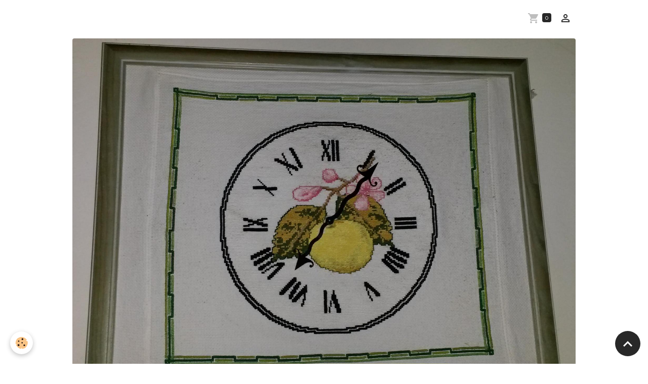

--- FILE ---
content_type: text/html; charset=UTF-8
request_url: https://www.debroas.fr/blog/divers/bonne-semaine-79.html
body_size: 22484
content:

<!DOCTYPE html>
<html lang="fr">
    <head>
        <title>Bonne semaine ...</title>
        <meta name="theme-color" content="rgb(255, 255, 255)">
        <meta name="msapplication-navbutton-color" content="rgb(255, 255, 255)">
        <!-- METATAGS -->
        <!-- rebirth / basic -->
<!--[if IE]>
<meta http-equiv="X-UA-Compatible" content="IE=edge">
<![endif]-->
<meta charset="utf-8">
<meta name="viewport" content="width=device-width, initial-scale=1, shrink-to-fit=no">
    <meta property="og:title" content="Bonne semaine ...">
    <meta property="og:url" content="https://www.debroas.fr/blog/divers/bonne-semaine-79.html">
    <meta property="og:type" content="website">
    <link rel="image_src" href="https://www.debroas.fr/medias/images/horloge-signature.jpg">
    <meta property="og:image" content="https://www.debroas.fr/medias/images/horloge-signature.jpg">
    <link rel="canonical" href="https://www.debroas.fr/blog/divers/bonne-semaine-79.html">
<meta name="generator" content="e-monsite (e-monsite.com)">

    <link rel="icon" href="https://www.debroas.fr/medias/site/favicon/logo-atelier-1.jpg">

<link href="https://fonts.googleapis.com/css?family=Comfortaa:300,400,700%7COverpass:300,400,700%7CQuattrocento:300,400,700%7CPlayfair%20Display:300,400,700%7CDancing%20Script:300,400,700&amp;display=swap" rel="stylesheet">

            
    <link rel="preconnect" href="https://fonts.googleapis.com">
    <link rel="preconnect" href="https://fonts.gstatic.com" crossorigin="anonymous">
    <link href="https://fonts.googleapis.com/css?family=Raleway:300,300italic,400,400italic,700,700italic%7CUbuntu:300,300italic,400,400italic,700,700italic%7CPoppins:300,300italic,400,400italic,700,700italic&display=swap" rel="stylesheet">

<link href="//www.debroas.fr/themes/combined.css?v=6_1642769533_480" rel="stylesheet">


<link rel="preload" href="//www.debroas.fr/medias/static/themes/bootstrap_v4/js/jquery-3.6.3.min.js?v=26012023" as="script">
<script src="//www.debroas.fr/medias/static/themes/bootstrap_v4/js/jquery-3.6.3.min.js?v=26012023"></script>
<link rel="preload" href="//www.debroas.fr/medias/static/themes/bootstrap_v4/js/popper.min.js?v=31012023" as="script">
<script src="//www.debroas.fr/medias/static/themes/bootstrap_v4/js/popper.min.js?v=31012023"></script>
<link rel="preload" href="//www.debroas.fr/medias/static/themes/bootstrap_v4/js/bootstrap.min.js?v=31012023" as="script">
<script src="//www.debroas.fr/medias/static/themes/bootstrap_v4/js/bootstrap.min.js?v=31012023"></script>
<script src="//www.debroas.fr/themes/combined.js?v=6_1642769533_480&lang=fr"></script>
<script type="application/ld+json">
    {
        "@context" : "https://schema.org/",
        "@type" : "WebSite",
        "name" : "Atelier Broderie Debroas                    Librairie Farigoulo",
        "url" : "https://www.debroas.fr/"
    }
</script>

<meta name="p:domain_verify" content="8fe3b54a240287648a416dd1a3c56c2c"/>


        <!-- //METATAGS -->
            <script src="//www.debroas.fr/medias/static/js/rgpd-cookies/jquery.rgpd-cookies.js?v=2069"></script>
    <script>
                                    $(document).ready(function() {
            $.RGPDCookies({
                theme: 'bootstrap_v4',
                site: 'www.debroas.fr',
                privacy_policy_link: '/about/privacypolicy/',
                cookies: [{"id":null,"favicon_url":"https:\/\/ssl.gstatic.com\/analytics\/20210414-01\/app\/static\/analytics_standard_icon.png","enabled":true,"model":"google_analytics","title":"Google Analytics","short_description":"Permet d'analyser les statistiques de consultation de notre site","long_description":"Indispensable pour piloter notre site internet, il permet de mesurer des indicateurs comme l\u2019affluence, les produits les plus consult\u00e9s, ou encore la r\u00e9partition g\u00e9ographique des visiteurs.","privacy_policy_url":"https:\/\/support.google.com\/analytics\/answer\/6004245?hl=fr","slug":"google-analytics"},{"id":null,"favicon_url":"","enabled":true,"model":"addthis","title":"AddThis","short_description":"Partage social","long_description":"Nous utilisons cet outil afin de vous proposer des liens de partage vers des plateformes tiers comme Twitter, Facebook, etc.","privacy_policy_url":"https:\/\/www.oracle.com\/legal\/privacy\/addthis-privacy-policy.html","slug":"addthis"}],
                modal_title: 'Gestion\u0020des\u0020cookies',
                modal_description: 'd\u00E9pose\u0020des\u0020cookies\u0020pour\u0020am\u00E9liorer\u0020votre\u0020exp\u00E9rience\u0020de\u0020navigation,\nmesurer\u0020l\u0027audience\u0020du\u0020site\u0020internet,\u0020afficher\u0020des\u0020publicit\u00E9s\u0020personnalis\u00E9es,\nr\u00E9aliser\u0020des\u0020campagnes\u0020cibl\u00E9es\u0020et\u0020personnaliser\u0020l\u0027interface\u0020du\u0020site.',
                privacy_policy_label: 'Consulter\u0020la\u0020politique\u0020de\u0020confidentialit\u00E9',
                check_all_label: 'Tout\u0020cocher',
                refuse_button: 'Refuser',
                settings_button: 'Param\u00E9trer',
                accept_button: 'Accepter',
                callback: function() {
                    // website google analytics case (with gtag), consent "on the fly"
                    if ('gtag' in window && typeof window.gtag === 'function') {
                        if (window.jsCookie.get('rgpd-cookie-google-analytics') === undefined
                            || window.jsCookie.get('rgpd-cookie-google-analytics') === '0') {
                            gtag('consent', 'update', {
                                'ad_storage': 'denied',
                                'analytics_storage': 'denied'
                            });
                        } else {
                            gtag('consent', 'update', {
                                'ad_storage': 'granted',
                                'analytics_storage': 'granted'
                            });
                        }
                    }
                }
            });
        });
    </script>
        <script async src="https://www.googletagmanager.com/gtag/js?id=G-4VN4372P6E"></script>
<script>
    window.dataLayer = window.dataLayer || [];
    function gtag(){dataLayer.push(arguments);}
    
    gtag('consent', 'default', {
        'ad_storage': 'denied',
        'analytics_storage': 'denied'
    });
    
    gtag('js', new Date());
    gtag('config', 'G-4VN4372P6E');
</script>

        
    <!-- Global site tag (gtag.js) -->
        <script async src="https://www.googletagmanager.com/gtag/js?id=UA-59753277-1"></script>
        <script>
        window.dataLayer = window.dataLayer || [];
        function gtag(){dataLayer.push(arguments);}

gtag('consent', 'default', {
            'ad_storage': 'denied',
            'analytics_storage': 'denied'
        });
        gtag('set', 'allow_ad_personalization_signals', false);
                gtag('js', new Date());
        gtag('config', 'UA-59753277-1');
    </script>
                            </head>
    <body id="blog_run_divers_bonne-semaine-79" data-template="default">
        

                <!-- CUSTOMIZE AREA -->
        <div id="top-site">
            <!-- Load Facebook SDK Messenger for JavaScript -->
      <div id="fb-root"></div>
      <script>
        window.fbAsyncInit = function() {
          FB.init({
            xfbml            : true,
            version          : 'v9.0'
          });
        };

        (function(d, s, id) {
        var js, fjs = d.getElementsByTagName(s)[0];
        if (d.getElementById(id)) return;
        js = d.createElement(s); js.id = id;
        js.src = 'https://connect.facebook.net/fr_FR/sdk/xfbml.customerchat.js';
        fjs.parentNode.insertBefore(js, fjs);
      }(document, 'script', 'facebook-jssdk'));</script>

      <!-- Your Chat Plugin code -->
      <div class="fb-customerchat"
        attribution=setup_tool
        page_id="273597955991866"
  theme_color="#414345"
  logged_in_greeting="Bonjour, en quoi puis-je vous aider ?"
  logged_out_greeting="Bonjour, en quoi puis-je vous aider ?">
      </div>
        </div>
                <!-- BRAND TOP -->
        
        <!-- NAVBAR -->
                                                                <nav class="navbar navbar-expand-lg " id="navbar" data-animation="sliding">
                        <div class="container">
                                                                    <a aria-label="brand" class="navbar-brand d-inline-flex align-items-center" href="https://www.debroas.fr/">
                                                    <img src="https://www.debroas.fr/medias/site/logos/logo-double.jpg" alt="Atelier Broderie Debroas                    Librairie Farigoulo" class="img-fluid brand-logo mr-2 d-none">
                                                                        <span class="brand-titles d-lg-flex flex-column align-items-start">
                            <span class="brand-title d-none">Atelier Broderie Debroas                    Librairie Farigoulo</span>
                                                        <span class="brand-subtitle d-none">Broderies personnalisées - Reproduction de photos en broderie au point compté</span>
                                                    </span>
                                            </a>
                                                    <button id="buttonBurgerMenu" title="BurgerMenu" class="navbar-toggler collapsed" type="button" data-toggle="collapse" data-target="#menu">
                    <span></span>
                    <span></span>
                    <span></span>
                    <span></span>
                </button>
                <div class="collapse navbar-collapse flex-lg-grow-0 ml-lg-auto" id="menu">
                    
                                        <ul class="navbar-nav navbar-widgets ml-lg-4">
                                                                        <li class="nav-item">
                            <a href="https://www.debroas.fr/boutique/do/cart/" class="nav-link">
                                <i class="material-icons md-shopping_cart"></i>
                                <span class="d-lg-none">Panier</span>
                                <span class="badge badge-primary" data-role="cart-count"></span>
                            </a>
                        </li>
                        <li class="nav-item">
                            <a href="https://www.debroas.fr/boutique/do/account/" class="nav-link">
                                <i class="material-icons md-perm_identity"></i>
                                <span class="d-lg-none">Votre compte</span>
                            </a>
                        </li>
                                            </ul>
                                        
                    
                                    </div>
                        </div>
                    </nav>

        <!-- HEADER -->
                <!-- //HEADER -->

        <!-- WRAPPER -->
                                        <div id="wrapper">

                            <main id="main">

                                                                    <div class="container">
                                                                                                    </div>
                                            
                                        
                                        
                                                            <div class="view view-blog" data-sfroute="true" id="view-item" data-id-blog="59881579fa6a4ee55fcb1308">
    <div class="container">
        <div class="row">
            <div class="col">
                                    <p class="seo-image text-center">
                        <img src="https://www.debroas.fr/medias/images/horloge-signature.jpg?v=1" alt="" class="img-fluid mx-auto d-block">
                    </p>
                                <h1 class="view-title">Bonne semaine ...</h1>
                
    
<div id="site-module-blog" class="site-module" data-itemid="blog" data-siteid="50f6d5f0bab84ee55fcb82f8" data-category="550195bf60534ee55fcb3a57"></div>

                <p class="metas">
                                                            <span class="meta-date">
                        Le 07/08/2017
                                            </span>
                                                        </p>
                                    <p class="blogpost-category">
                        <i class="material-icons text-muted md-folder_open"></i> Dans <a href="https://www.debroas.fr/blog/divers">Divers</a>
                    </p>
                
                <div class="content">
                                            <p><span style="font-size:14px;"><span style="font-family: comic sans ms,cursive;">Bonjour et bonne semaine ...</span></span></p>

<p><span style="font-size:14px;"><span style="font-family: comic sans ms,cursive;">Bonne f&ecirc;te aux </span></span> <span style="font-size:14px;"><span style="font-family: comic sans ms,cursive;"><font class="FeteHomme">Ga&eacute;tan </font>ainsi qu&#39;aux <font class="FeteFemme">Ga&eacute;tane</font>. </span></span><br />
&nbsp;&nbsp;&nbsp; <span style="font-size:14px;"><span style="font-family: comic sans ms,cursive;"> </span></span><br style="mso-special-character:
line-break" />
<span style="font-size:9.0pt;font-family:&quot;Arial&quot;,sans-serif;
mso-fareast-font-family:&quot;Times New Roman&quot;;color:#333333;mso-ansi-language:FR;
mso-fareast-language:FR;mso-bidi-language:AR-SA"><!--[if !supportLineBreakNewLine]--></span></p>

<p style="text-align: center;"><br />
<br />
<a href="https://www.debroas.fr/medias/images/horloge-signature.jpg" rel="iframe" title="Horloge"><img alt="Horloge" class="img-center" height="307" src="https://www.debroas.fr/medias/images/horloge-signature.jpg?fx=r_399_308" width="399" /></a><span style="font-size:14px;"><span style="font-family: comic sans ms,cursive;">Horloge<br />
Broderie au point de croix<br />
Mod&egrave;le trouv&eacute; dans le magazine &quot;C&#39;est facile le point de croix&quot; Ao&ucirc;t 1999</span></span><br />
&nbsp;</p>

                                    </div>
            </div>
        </div>
    </div>

                        
<div id="rows-6024ec548537f26089a91a33" class="rows" data-total-pages="1" data-current-page="1">
                            
                        
                                                                                        
                                                                
                
                        
                
                
                                    
                
                                
        
                                    <div id="row-6024ec548537f26089a91a33-1" class="row-container pos-1 page_1 container">
                    <div class="row-content">
                                                                                <div class="row" data-role="line">
                                    
                                                                                
                                                                                                                                                                                                            
                                                                                                                                                                
                                                                                
                                                                                
                                                                                                                        
                                                                                
                                                                                                                                                                                                                                                                        
                                                                                        <div data-role="cell" data-size="lg" id="cell-598814ed37f34ee55fcbc4cf" class="col empty-column">
                                               <div class="col-content col-no-widget">                                                        &nbsp;
                                                                                                    </div>
                                            </div>
                                                                                                                                                        </div>
                                            </div>
                                    </div>
                        </div>

            
    <div class="container">
        <div class="row">
            <div class="col">
                
                
                            </div>
        </div>
    </div>
    
    <div class="container plugin-list">
        <div class="row">
            <div class="col">
                <div class="plugins">
                    
                    
                    
                    
                                    </div>
            </div>
        </div>
    </div>

    </div>

<script>
    emsChromeExtension.init('blog', '59881579fa6a4ee55fcb1308', 'e-monsite.com');
</script>

<script type="application/ld+json">
    {
        "@context": "https://schema.org",
        "@type": "NewsArticle",
        "headline": "Bonne semaine ...",
                "image": [
            "https://www.debroas.fr/medias/images/horloge-signature.jpg"
        ],
                "datePublished": "07/08/2017",
        "dateModified": "07/08/2017"
             }
</script>

                </main>

                        </div>
        <!-- //WRAPPER -->

                <footer id="footer">
                            
<div id="rows-6023a23f5e40a1cd31692600" class="rows" data-total-pages="1" data-current-page="1">
                            
                        
                                                                                        
                                                                
                
                        
                
                
                                    
                
                                
        
                                    <div id="row-6023a23f5e40a1cd31692600-1" class="row-container pos-1 page_1 container">
                    <div class="row-content">
                                                                                <div class="row" data-role="line">
                                    
                                                                                
                                                                                                                                                                                                            
                                                                                                                                                                
                                                                                
                                                                                
                                                                                                                        
                                                                                
                                                                                                                                                                                                                                                                        
                                                                                        <div data-role="cell" data-size="lg" id="cell-5e85fbfcea7af27ab1b71dcf" class="col empty-column">
                                               <div class="col-content col-no-widget">                                                        &nbsp;
                                                                                                    </div>
                                            </div>
                                                                                                                                                        </div>
                                            </div>
                                    </div>
                        </div>

                        <div class="container">
                
                
                            </div>

                            <ul id="legal-mentions" class="footer-mentions">
            <li><a href="https://www.debroas.fr/about/legal/">Mentions légales</a></li>
    
    
                        <li><a href="https://www.debroas.fr/about/cgv/">Conditions générales de vente</a></li>
            
    
    
            <li><button id="cookies" type="button" aria-label="Gestion des cookies">Gestion des cookies</button></li>
    </ul>
                    </footer>
        
        
                <script>
            //tchat zopim
//window.$zopim||(function(d,s){var z=$zopim=function(c){z._.push(c)},$=z.s=
//d.createElement(s),e=d.getElementsByTagName(s)[0];z.set=function(o){z.set.
//_.push(o)};z._=[];z.set._=[];$.async=!0;$.setAttribute("charset","utf-8");
//$.src="//v2.zopim.com/?36BV8B7VnX81UP0ovqkH6K4UQVKGEKYg";z.t=+new Date;$.
//type="text/javascript";e.parentNode.insertBefore($,e)})(document,"script");
// Fonction executée lors de l'utilisation du clic droit.
function nodroit() 
{ 
alert('Fonction désactivée ... Merci de votre compréhension'); 
return(false); 
} 
document.oncontextmenu = nodroit; 

        </script>
        
            

 
    
						 	 





                <button id="scroll-to-top" class="d-none d-sm-inline-block" type="button" aria-label="Scroll top" onclick="$('html, body').animate({ scrollTop:0}, 600);">
            <i class="material-icons md-lg md-expand_less"></i>
        </button>
        
            </body>
</html>
